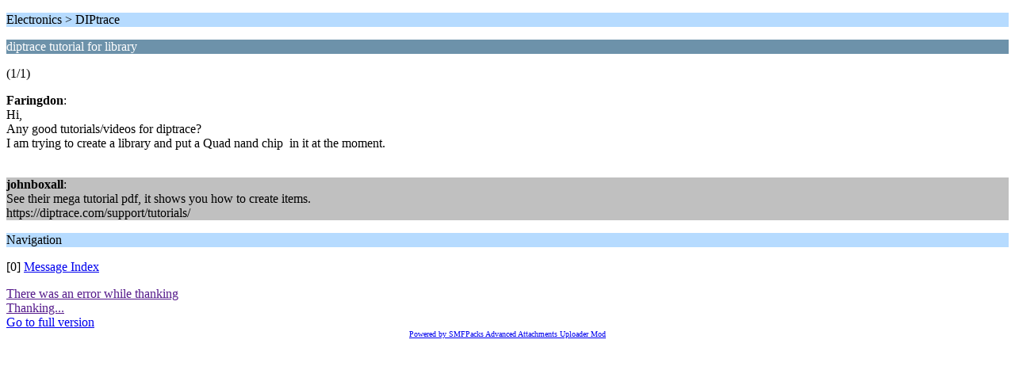

--- FILE ---
content_type: text/html; charset=UTF-8
request_url: https://www.eevblog.com/forum/diptrace/diptrace-tutorial-for-library/?wap2;PHPSESSID=vq21bmk8hthc5hn8djdfh8p6o0
body_size: 1062
content:
<?xml version="1.0" encoding="UTF-8"?>
<!DOCTYPE html PUBLIC "-//WAPFORUM//DTD XHTML Mobile 1.0//EN" "http://www.wapforum.org/DTD/xhtml-mobile10.dtd">
<html xmlns="http://www.w3.org/1999/xhtml">
	<head>
		<title>diptrace tutorial for library</title>
		<link rel="canonical" href="https://www.eevblog.com/forum/diptrace/diptrace-tutorial-for-library/" />
		<link rel="stylesheet" href="https://www.eevblog.com/forum/Themes/default/css/wireless.css" type="text/css" />
	
	<script type="text/javascript"><!-- // --><![CDATA[
		var _gaq = _gaq || [];
		_gaq.push(['_setAccount', 'UA-13007638-2']);
		_gaq.push(['_trackPageview']);

		(function() {
			var ga = document.createElement('script'); ga.type = 'text/javascript'; ga.async = true;
			ga.src = ('https:' == document.location.protocol ? 'https://ssl' : 'http://www') + '.google-analytics.com/ga.js';
			var s = document.getElementsByTagName('script')[0]; s.parentNode.insertBefore(ga, s);
		})();
	// ]]></script>
</head>
	<body>
		<p class="titlebg">Electronics > DIPtrace</p>
		<p class="catbg">diptrace tutorial for library</p>
		<p class="windowbg">(1/1)</p>
		<p class="windowbg">
			<strong>Faringdon</strong>:
			<br />
			Hi,<br />Any good tutorials/videos for diptrace?<br />I am trying to create a library and put a Quad nand chip&nbsp; in it at the moment.<br /><br />
		</p>
		<p class="windowbg2">
			<strong>johnboxall</strong>:
			<br />
			See their mega tutorial pdf, it shows you how to create items. <br />https://diptrace.com/support/tutorials/
		</p>
		<p class="titlebg">Navigation</p>
		<p class="windowbg">[0] <a href="https://www.eevblog.com/forum/diptrace/?wap2" accesskey="0">Message Index</a></p>
				<div id="thanks_error" class="thank_you_hidden">
					<a href="">There was an error while thanking</a>
				</div>
				<div id="thanks_loading" class="thank_you_hidden">
					<a href="">Thanking...</a>
				</div>
		<script type="text/javascript"><!-- // --><![CDATA[
			var o_SayThanks = new saythanks();
		// ]]></script>
		<a href="https://www.eevblog.com/forum/diptrace/diptrace-tutorial-for-library/?nowap" rel="nofollow">Go to full version</a>
	<div style="text-align: center; width: 100%; font-size: x-small; margin-bottom: 5px;"><a href="http://www.smfpacks.com" title="SMFPacks home of SMFPacks Alerts Pro and other premium and free mods for SMF">Powered by SMFPacks Advanced Attachments Uploader Mod</a></div></body></html>